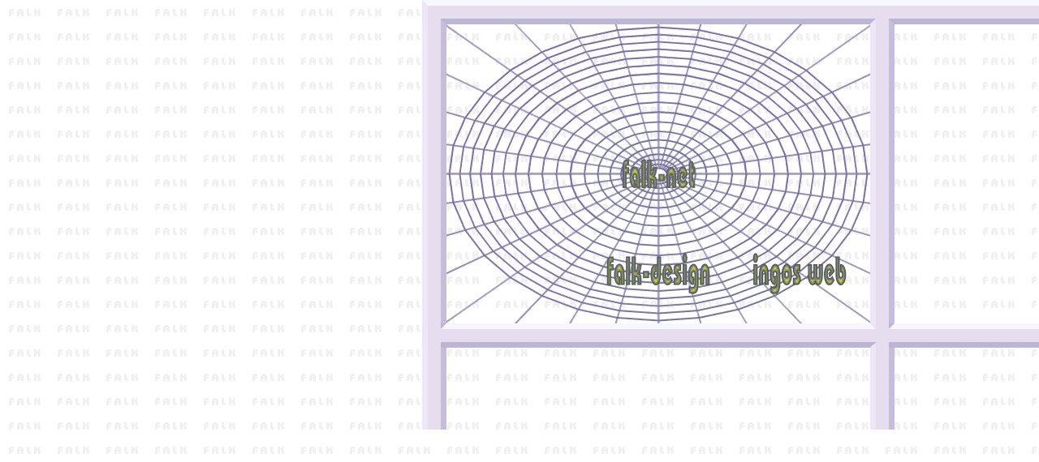

--- FILE ---
content_type: text/html
request_url: http://falk-net.de/
body_size: 3017
content:
<!DOCTYPE HTML PUBLIC "-//W3C//DTD HTML 3.2//EN" "http://www.w3.org/TR/REC-html32/strict.dtd">
<html>

<head>
<title>Die Falks im World Wide Web</title>
<meta http-equiv="Content-Type" content="text/html; charset=ISO-8859-1">
<meta name="identifier" content="http://www.falk-net.de/">
<meta name="robots" content="follow">
<meta name="description" content="Dies ist die globale Homepage der Familie FALK">
<meta name="author" content="Ingo FALK">
<meta name="keywords"
content="FALK,Axel FALK,Gerd FALK,Heidi FALK,Ingo FALK,Nina FALK,falk-net">
<meta name="date" content="2000-03-18">
<meta name="revisit-after" content="20 days">
<link rel="contents" href="import.htm" title="Importliste">
<style type="text/css">
 <!-- 
body    { margin-bottom:0px; margin-right:0px; padding:0px; }
//--> 
</style>
<base target="_top">
</head>

<body background="images/hintergr_falk.gif" bottomMargin="0" rightMargin="0"
marginheight="0" marginwidth="0">
<div align="right">

<table border="0" width="760" height="530" cellspacing="0" cellpadding="0">
  <tr>
    <td height="30" width="760" colspan="6"><img src="images/rahmen_oben.gif" WIDTH="760"
    HEIGHT="30"></td>
  </tr>
  <tr>
    <td height="369" width="30" rowspan="3"><img src="images/rahmen_mi_li.gif" WIDTH="30"
    HEIGHT="369"></td>
    <td height="123" width="174"><img src="images/falk_11.gif" WIDTH="174" HEIGHT="123"></td>
    <td height="123" width="174"><img src="images/falk_12.gif" WIDTH="174" HEIGHT="123"></td>
    <td height="123" width="174"><img src="images/falk_13.gif" WIDTH="174" HEIGHT="123"></td>
    <td height="369" width="30" rowspan="3"><img src="images/rahmen_mi_re.gif" WIDTH="30"
    HEIGHT="369"></td>
    <td height="369" width="178" rowspan="3"></td>
  </tr>
  <tr>
    <td height="123" width="174"><img src="images/falk_21.gif" WIDTH="174" HEIGHT="123"></td>
    <td height="123" width="174"><a href="mailto:webmaster__at__falk-net.de"><img
    src="images/falk_22.gif" border="0" alt="E-Mail an den Webmaster" WIDTH="174" HEIGHT="123"></a></td>
    <td height="123" width="174"><img src="images/falk_23.gif" WIDTH="174" HEIGHT="123"></td>
  </tr>
  <tr>
    <td height="123" width="174"><img src="images/falk_31.gif" border="0" WIDTH="174"
    HEIGHT="123"></td>
    <td height="123" width="174"><img
    src="images/falk_32.gif" alt_deaktiviert="Gerds Designprojekte" border="0" WIDTH="174" HEIGHT="123"></a></td>
    <td height="123" width="174"><a href="ingo/index.htm"><img src="images/falk_33.gif"
    border="0" alt="Ingos Web" WIDTH="174" HEIGHT="123"></a></td>
  </tr>
  <tr>
    <td colspan="6" height="30" width="760"><img src="images/rahmen_mitte.gif" WIDTH="760"
    HEIGHT="30"></td>
  </tr>
  <tr>
    <td width="30" height="101"><img src="images/rahmen_un_li.gif" WIDTH="30" HEIGHT="101"></td>
    <td width="522" height="101" colspan="3"></td>
    <td width="30" height="101"><img src="images/rahmen_un_re.gif" WIDTH="30" HEIGHT="101"></td>
    <td width="178" height="101"></td>
  </tr>
</table>
</div>
</body>
</html>